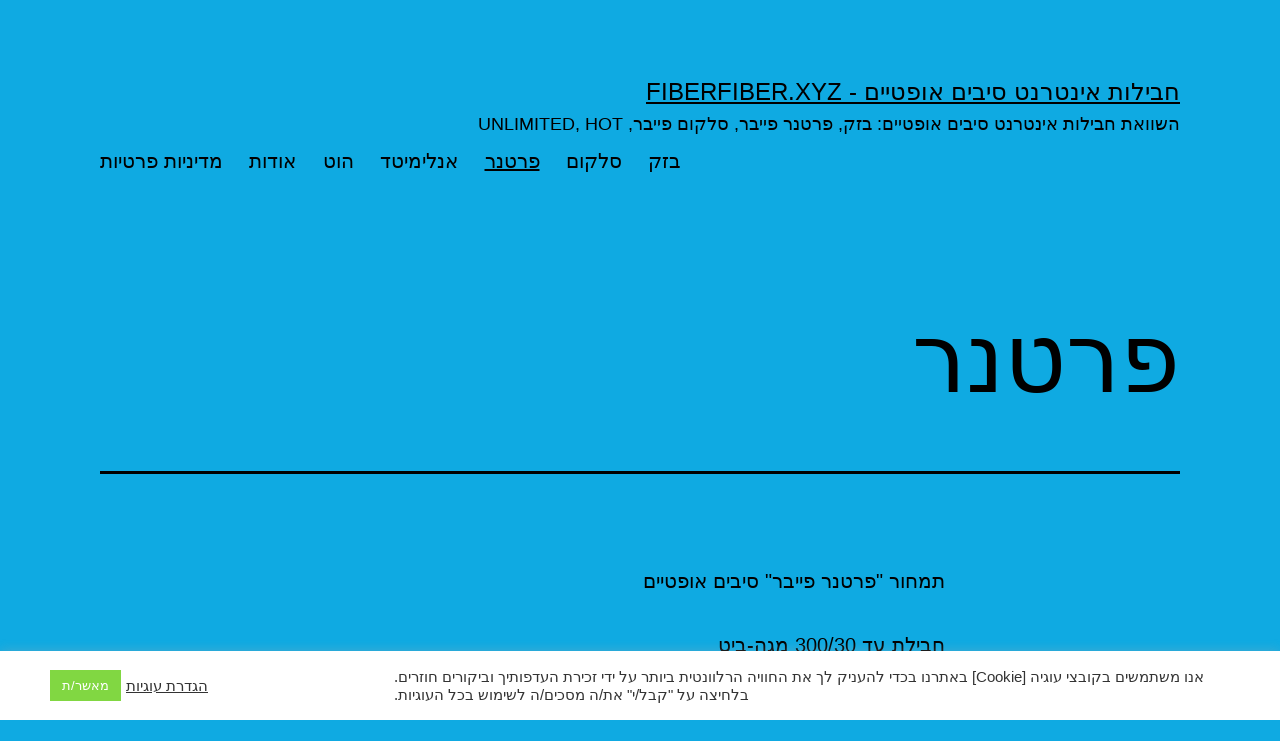

--- FILE ---
content_type: text/html; charset=UTF-8
request_url: https://fiberfiber.xyz/%D7%A4%D7%A8%D7%98%D7%A0%D7%A8/
body_size: 12550
content:
<!doctype html>
<html dir="rtl" lang="he-IL"
	prefix="og: https://ogp.me/ns#"  >
<head>
	<meta charset="UTF-8" />
	<meta name="viewport" content="width=device-width, initial-scale=1" />
	<title>פרטנר - חבילות אינטרנט סיבים אופטיים - fiberfiber.xyz</title>

		<!-- All in One SEO 4.0.18 -->
		<meta name="description" content="תמחור &quot;פרטנר פייבר&quot; סיבים אופטיים חבילת עד 300/30 מגה-ביט 80 ₪ לחודש כולל מע&quot;מ – כולל התקנה __________________________________________ חבילת עד 600/60 מגה-ביט 90 ₪ כולל מע&quot;מ לחודש – כולל התקנה _________________________________________ חבילת עד 1000/100 מגה-ביט 100 ₪ כולל מע&quot;מ לחודש – כולל התקנה _________________________________________ החבילות אינן כוללות נתב, ניתן לרכוש נתב בעלות 20 ₪ לחודש… קראו עוד פרטנר"/>
		<link rel="canonical" href="https://fiberfiber.xyz/%d7%a4%d7%a8%d7%98%d7%a0%d7%a8/" />
		<meta property="og:site_name" content="חבילות אינטרנט סיבים אופטיים - fiberfiber.xyz - השוואת חבילות אינטרנט סיבים אופטיים: בזק, פרטנר פייבר, סלקום פייבר, UNLIMITED, HOT" />
		<meta property="og:type" content="article" />
		<meta property="og:title" content="פרטנר - חבילות אינטרנט סיבים אופטיים - fiberfiber.xyz" />
		<meta property="og:description" content="תמחור &quot;פרטנר פייבר&quot; סיבים אופטיים חבילת עד 300/30 מגה-ביט 80 ₪ לחודש כולל מע&quot;מ – כולל התקנה __________________________________________ חבילת עד 600/60 מגה-ביט 90 ₪ כולל מע&quot;מ לחודש – כולל התקנה _________________________________________ חבילת עד 1000/100 מגה-ביט 100 ₪ כולל מע&quot;מ לחודש – כולל התקנה _________________________________________ החבילות אינן כוללות נתב, ניתן לרכוש נתב בעלות 20 ₪ לחודש… קראו עוד פרטנר" />
		<meta property="og:url" content="https://fiberfiber.xyz/%d7%a4%d7%a8%d7%98%d7%a0%d7%a8/" />
		<meta property="article:published_time" content="2021-03-13T18:23:09Z" />
		<meta property="article:modified_time" content="2021-03-18T11:37:53Z" />
		<meta property="twitter:card" content="summary" />
		<meta property="twitter:domain" content="fiberfiber.xyz" />
		<meta property="twitter:title" content="פרטנר - חבילות אינטרנט סיבים אופטיים - fiberfiber.xyz" />
		<meta property="twitter:description" content="תמחור &quot;פרטנר פייבר&quot; סיבים אופטיים חבילת עד 300/30 מגה-ביט 80 ₪ לחודש כולל מע&quot;מ – כולל התקנה __________________________________________ חבילת עד 600/60 מגה-ביט 90 ₪ כולל מע&quot;מ לחודש – כולל התקנה _________________________________________ חבילת עד 1000/100 מגה-ביט 100 ₪ כולל מע&quot;מ לחודש – כולל התקנה _________________________________________ החבילות אינן כוללות נתב, ניתן לרכוש נתב בעלות 20 ₪ לחודש… קראו עוד פרטנר" />
		<script type="application/ld+json" class="aioseo-schema">
			{"@context":"https:\/\/schema.org","@graph":[{"@type":"WebSite","@id":"https:\/\/fiberfiber.xyz\/#website","url":"https:\/\/fiberfiber.xyz\/","name":"\u05d7\u05d1\u05d9\u05dc\u05d5\u05ea \u05d0\u05d9\u05e0\u05d8\u05e8\u05e0\u05d8 \u05e1\u05d9\u05d1\u05d9\u05dd \u05d0\u05d5\u05e4\u05d8\u05d9\u05d9\u05dd - fiberfiber.xyz","description":"\u05d4\u05e9\u05d5\u05d5\u05d0\u05ea \u05d7\u05d1\u05d9\u05dc\u05d5\u05ea \u05d0\u05d9\u05e0\u05d8\u05e8\u05e0\u05d8 \u05e1\u05d9\u05d1\u05d9\u05dd \u05d0\u05d5\u05e4\u05d8\u05d9\u05d9\u05dd: \u05d1\u05d6\u05e7, \u05e4\u05e8\u05d8\u05e0\u05e8 \u05e4\u05d9\u05d9\u05d1\u05e8, \u05e1\u05dc\u05e7\u05d5\u05dd \u05e4\u05d9\u05d9\u05d1\u05e8, UNLIMITED, HOT","publisher":{"@id":"https:\/\/fiberfiber.xyz\/#person"}},{"@type":"BreadcrumbList","@id":"https:\/\/fiberfiber.xyz\/%d7%a4%d7%a8%d7%98%d7%a0%d7%a8\/#breadcrumblist","itemListElement":[{"@type":"ListItem","@id":"https:\/\/fiberfiber.xyz\/#listItem","position":"1","item":{"@id":"https:\/\/fiberfiber.xyz\/#item","name":"Home","description":"\u05d4\u05e9\u05d5\u05d5\u05d0\u05ea \u05de\u05d7\u05d9\u05e8\u05d9\u05dd \u05d7\u05d1\u05d9\u05dc\u05d5\u05ea \u05d0\u05d9\u05e0\u05d8\u05e8\u05e0\u05d8 \u05e1\u05d9\u05d1\u05d9\u05dd \u05d0\u05d5\u05e4\u05d8\u05d9\u05d9\u05dd: \u05d1\u05d6\u05e7, \u05e4\u05e8\u05d8\u05e0\u05e8, \u05e1\u05dc\u05e7\u05d5\u05dd, \u05d4\u05d5\u05d8, \u05d0\u05e0\u05dc\u05d9\u05de\u05d9\u05d8\u05d3","url":"https:\/\/fiberfiber.xyz\/"},"nextItem":"https:\/\/fiberfiber.xyz\/%d7%a4%d7%a8%d7%98%d7%a0%d7%a8\/#listItem"},{"@type":"ListItem","@id":"https:\/\/fiberfiber.xyz\/%d7%a4%d7%a8%d7%98%d7%a0%d7%a8\/#listItem","position":"2","item":{"@id":"https:\/\/fiberfiber.xyz\/%d7%a4%d7%a8%d7%98%d7%a0%d7%a8\/#item","name":"\u05e4\u05e8\u05d8\u05e0\u05e8","description":"\u05ea\u05de\u05d7\u05d5\u05e8 \"\u05e4\u05e8\u05d8\u05e0\u05e8 \u05e4\u05d9\u05d9\u05d1\u05e8\" \u05e1\u05d9\u05d1\u05d9\u05dd \u05d0\u05d5\u05e4\u05d8\u05d9\u05d9\u05dd \u05d7\u05d1\u05d9\u05dc\u05ea \u05e2\u05d3 300\/30 \u05de\u05d2\u05d4-\u05d1\u05d9\u05d8 80 \u20aa \u05dc\u05d7\u05d5\u05d3\u05e9 \u05db\u05d5\u05dc\u05dc \u05de\u05e2\"\u05de \u2013 \u05db\u05d5\u05dc\u05dc \u05d4\u05ea\u05e7\u05e0\u05d4 __________________________________________ \u05d7\u05d1\u05d9\u05dc\u05ea \u05e2\u05d3 600\/60 \u05de\u05d2\u05d4-\u05d1\u05d9\u05d8 90 \u20aa \u05db\u05d5\u05dc\u05dc \u05de\u05e2\"\u05de \u05dc\u05d7\u05d5\u05d3\u05e9 \u2013 \u05db\u05d5\u05dc\u05dc \u05d4\u05ea\u05e7\u05e0\u05d4 _________________________________________ \u05d7\u05d1\u05d9\u05dc\u05ea \u05e2\u05d3 1000\/100 \u05de\u05d2\u05d4-\u05d1\u05d9\u05d8 100 \u20aa \u05db\u05d5\u05dc\u05dc \u05de\u05e2\"\u05de \u05dc\u05d7\u05d5\u05d3\u05e9 \u2013 \u05db\u05d5\u05dc\u05dc \u05d4\u05ea\u05e7\u05e0\u05d4 _________________________________________ \u05d4\u05d7\u05d1\u05d9\u05dc\u05d5\u05ea \u05d0\u05d9\u05e0\u05df \u05db\u05d5\u05dc\u05dc\u05d5\u05ea \u05e0\u05ea\u05d1, \u05e0\u05d9\u05ea\u05df \u05dc\u05e8\u05db\u05d5\u05e9 \u05e0\u05ea\u05d1 \u05d1\u05e2\u05dc\u05d5\u05ea 20 \u20aa \u05dc\u05d7\u05d5\u05d3\u05e9\u2026 \u05e7\u05e8\u05d0\u05d5 \u05e2\u05d5\u05d3 \u05e4\u05e8\u05d8\u05e0\u05e8","url":"https:\/\/fiberfiber.xyz\/%d7%a4%d7%a8%d7%98%d7%a0%d7%a8\/"},"previousItem":"https:\/\/fiberfiber.xyz\/#listItem"}]},{"@type":"WebPage","@id":"https:\/\/fiberfiber.xyz\/%d7%a4%d7%a8%d7%98%d7%a0%d7%a8\/#webpage","url":"https:\/\/fiberfiber.xyz\/%d7%a4%d7%a8%d7%98%d7%a0%d7%a8\/","name":"\u05e4\u05e8\u05d8\u05e0\u05e8 - \u05d7\u05d1\u05d9\u05dc\u05d5\u05ea \u05d0\u05d9\u05e0\u05d8\u05e8\u05e0\u05d8 \u05e1\u05d9\u05d1\u05d9\u05dd \u05d0\u05d5\u05e4\u05d8\u05d9\u05d9\u05dd - fiberfiber.xyz","description":"\u05ea\u05de\u05d7\u05d5\u05e8 \"\u05e4\u05e8\u05d8\u05e0\u05e8 \u05e4\u05d9\u05d9\u05d1\u05e8\" \u05e1\u05d9\u05d1\u05d9\u05dd \u05d0\u05d5\u05e4\u05d8\u05d9\u05d9\u05dd \u05d7\u05d1\u05d9\u05dc\u05ea \u05e2\u05d3 300\/30 \u05de\u05d2\u05d4-\u05d1\u05d9\u05d8 80 \u20aa \u05dc\u05d7\u05d5\u05d3\u05e9 \u05db\u05d5\u05dc\u05dc \u05de\u05e2\"\u05de \u2013 \u05db\u05d5\u05dc\u05dc \u05d4\u05ea\u05e7\u05e0\u05d4 __________________________________________ \u05d7\u05d1\u05d9\u05dc\u05ea \u05e2\u05d3 600\/60 \u05de\u05d2\u05d4-\u05d1\u05d9\u05d8 90 \u20aa \u05db\u05d5\u05dc\u05dc \u05de\u05e2\"\u05de \u05dc\u05d7\u05d5\u05d3\u05e9 \u2013 \u05db\u05d5\u05dc\u05dc \u05d4\u05ea\u05e7\u05e0\u05d4 _________________________________________ \u05d7\u05d1\u05d9\u05dc\u05ea \u05e2\u05d3 1000\/100 \u05de\u05d2\u05d4-\u05d1\u05d9\u05d8 100 \u20aa \u05db\u05d5\u05dc\u05dc \u05de\u05e2\"\u05de \u05dc\u05d7\u05d5\u05d3\u05e9 \u2013 \u05db\u05d5\u05dc\u05dc \u05d4\u05ea\u05e7\u05e0\u05d4 _________________________________________ \u05d4\u05d7\u05d1\u05d9\u05dc\u05d5\u05ea \u05d0\u05d9\u05e0\u05df \u05db\u05d5\u05dc\u05dc\u05d5\u05ea \u05e0\u05ea\u05d1, \u05e0\u05d9\u05ea\u05df \u05dc\u05e8\u05db\u05d5\u05e9 \u05e0\u05ea\u05d1 \u05d1\u05e2\u05dc\u05d5\u05ea 20 \u20aa \u05dc\u05d7\u05d5\u05d3\u05e9\u2026 \u05e7\u05e8\u05d0\u05d5 \u05e2\u05d5\u05d3 \u05e4\u05e8\u05d8\u05e0\u05e8","inLanguage":"he-IL","isPartOf":{"@id":"https:\/\/fiberfiber.xyz\/#website"},"breadcrumb":{"@id":"https:\/\/fiberfiber.xyz\/%d7%a4%d7%a8%d7%98%d7%a0%d7%a8\/#breadcrumblist"},"datePublished":"2021-03-13T18:23:09+02:00","dateModified":"2021-03-18T11:37:53+02:00"}]}
		</script>
		<!-- All in One SEO -->

<link rel="alternate" type="application/rss+xml" title="חבילות אינטרנט סיבים אופטיים - fiberfiber.xyz &laquo; פיד‏" href="https://fiberfiber.xyz/feed/" />
<link rel="alternate" type="application/rss+xml" title="חבילות אינטרנט סיבים אופטיים - fiberfiber.xyz &laquo; פיד תגובות‏" href="https://fiberfiber.xyz/comments/feed/" />
<link rel="alternate" title="oEmbed (JSON)" type="application/json+oembed" href="https://fiberfiber.xyz/wp-json/oembed/1.0/embed?url=https%3A%2F%2Ffiberfiber.xyz%2F%25d7%25a4%25d7%25a8%25d7%2598%25d7%25a0%25d7%25a8%2F" />
<link rel="alternate" title="oEmbed (XML)" type="text/xml+oembed" href="https://fiberfiber.xyz/wp-json/oembed/1.0/embed?url=https%3A%2F%2Ffiberfiber.xyz%2F%25d7%25a4%25d7%25a8%25d7%2598%25d7%25a0%25d7%25a8%2F&#038;format=xml" />
<style id='wp-img-auto-sizes-contain-inline-css'>
img:is([sizes=auto i],[sizes^="auto," i]){contain-intrinsic-size:3000px 1500px}
/*# sourceURL=wp-img-auto-sizes-contain-inline-css */
</style>
<style id='wp-emoji-styles-inline-css'>

	img.wp-smiley, img.emoji {
		display: inline !important;
		border: none !important;
		box-shadow: none !important;
		height: 1em !important;
		width: 1em !important;
		margin: 0 0.07em !important;
		vertical-align: -0.1em !important;
		background: none !important;
		padding: 0 !important;
	}
/*# sourceURL=wp-emoji-styles-inline-css */
</style>
<style id='wp-block-library-inline-css'>
:root{--wp-block-synced-color:#7a00df;--wp-block-synced-color--rgb:122,0,223;--wp-bound-block-color:var(--wp-block-synced-color);--wp-editor-canvas-background:#ddd;--wp-admin-theme-color:#007cba;--wp-admin-theme-color--rgb:0,124,186;--wp-admin-theme-color-darker-10:#006ba1;--wp-admin-theme-color-darker-10--rgb:0,107,160.5;--wp-admin-theme-color-darker-20:#005a87;--wp-admin-theme-color-darker-20--rgb:0,90,135;--wp-admin-border-width-focus:2px}@media (min-resolution:192dpi){:root{--wp-admin-border-width-focus:1.5px}}.wp-element-button{cursor:pointer}:root .has-very-light-gray-background-color{background-color:#eee}:root .has-very-dark-gray-background-color{background-color:#313131}:root .has-very-light-gray-color{color:#eee}:root .has-very-dark-gray-color{color:#313131}:root .has-vivid-green-cyan-to-vivid-cyan-blue-gradient-background{background:linear-gradient(135deg,#00d084,#0693e3)}:root .has-purple-crush-gradient-background{background:linear-gradient(135deg,#34e2e4,#4721fb 50%,#ab1dfe)}:root .has-hazy-dawn-gradient-background{background:linear-gradient(135deg,#faaca8,#dad0ec)}:root .has-subdued-olive-gradient-background{background:linear-gradient(135deg,#fafae1,#67a671)}:root .has-atomic-cream-gradient-background{background:linear-gradient(135deg,#fdd79a,#004a59)}:root .has-nightshade-gradient-background{background:linear-gradient(135deg,#330968,#31cdcf)}:root .has-midnight-gradient-background{background:linear-gradient(135deg,#020381,#2874fc)}:root{--wp--preset--font-size--normal:16px;--wp--preset--font-size--huge:42px}.has-regular-font-size{font-size:1em}.has-larger-font-size{font-size:2.625em}.has-normal-font-size{font-size:var(--wp--preset--font-size--normal)}.has-huge-font-size{font-size:var(--wp--preset--font-size--huge)}.has-text-align-center{text-align:center}.has-text-align-left{text-align:left}.has-text-align-right{text-align:right}.has-fit-text{white-space:nowrap!important}#end-resizable-editor-section{display:none}.aligncenter{clear:both}.items-justified-left{justify-content:flex-start}.items-justified-center{justify-content:center}.items-justified-right{justify-content:flex-end}.items-justified-space-between{justify-content:space-between}.screen-reader-text{border:0;clip-path:inset(50%);height:1px;margin:-1px;overflow:hidden;padding:0;position:absolute;width:1px;word-wrap:normal!important}.screen-reader-text:focus{background-color:#ddd;clip-path:none;color:#444;display:block;font-size:1em;height:auto;left:5px;line-height:normal;padding:15px 23px 14px;text-decoration:none;top:5px;width:auto;z-index:100000}html :where(.has-border-color){border-style:solid}html :where([style*=border-top-color]){border-top-style:solid}html :where([style*=border-right-color]){border-right-style:solid}html :where([style*=border-bottom-color]){border-bottom-style:solid}html :where([style*=border-left-color]){border-left-style:solid}html :where([style*=border-width]){border-style:solid}html :where([style*=border-top-width]){border-top-style:solid}html :where([style*=border-right-width]){border-right-style:solid}html :where([style*=border-bottom-width]){border-bottom-style:solid}html :where([style*=border-left-width]){border-left-style:solid}html :where(img[class*=wp-image-]){height:auto;max-width:100%}:where(figure){margin:0 0 1em}html :where(.is-position-sticky){--wp-admin--admin-bar--position-offset:var(--wp-admin--admin-bar--height,0px)}@media screen and (max-width:600px){html :where(.is-position-sticky){--wp-admin--admin-bar--position-offset:0px}}

/*# sourceURL=wp-block-library-inline-css */
</style><style id='wp-block-paragraph-inline-css'>
.is-small-text{font-size:.875em}.is-regular-text{font-size:1em}.is-large-text{font-size:2.25em}.is-larger-text{font-size:3em}.has-drop-cap:not(:focus):first-letter{float:right;font-size:8.4em;font-style:normal;font-weight:100;line-height:.68;margin:.05em 0 0 .1em;text-transform:uppercase}body.rtl .has-drop-cap:not(:focus):first-letter{float:none;margin-right:.1em}p.has-drop-cap.has-background{overflow:hidden}:root :where(p.has-background){padding:1.25em 2.375em}:where(p.has-text-color:not(.has-link-color)) a{color:inherit}p.has-text-align-left[style*="writing-mode:vertical-lr"],p.has-text-align-right[style*="writing-mode:vertical-rl"]{rotate:180deg}
/*# sourceURL=https://fiberfiber.xyz/wp-includes/blocks/paragraph/style.min.css */
</style>
<style id='global-styles-inline-css'>
:root{--wp--preset--aspect-ratio--square: 1;--wp--preset--aspect-ratio--4-3: 4/3;--wp--preset--aspect-ratio--3-4: 3/4;--wp--preset--aspect-ratio--3-2: 3/2;--wp--preset--aspect-ratio--2-3: 2/3;--wp--preset--aspect-ratio--16-9: 16/9;--wp--preset--aspect-ratio--9-16: 9/16;--wp--preset--color--black: #000000;--wp--preset--color--cyan-bluish-gray: #abb8c3;--wp--preset--color--white: #FFFFFF;--wp--preset--color--pale-pink: #f78da7;--wp--preset--color--vivid-red: #cf2e2e;--wp--preset--color--luminous-vivid-orange: #ff6900;--wp--preset--color--luminous-vivid-amber: #fcb900;--wp--preset--color--light-green-cyan: #7bdcb5;--wp--preset--color--vivid-green-cyan: #00d084;--wp--preset--color--pale-cyan-blue: #8ed1fc;--wp--preset--color--vivid-cyan-blue: #0693e3;--wp--preset--color--vivid-purple: #9b51e0;--wp--preset--color--dark-gray: #28303D;--wp--preset--color--gray: #39414D;--wp--preset--color--green: #D1E4DD;--wp--preset--color--blue: #D1DFE4;--wp--preset--color--purple: #D1D1E4;--wp--preset--color--red: #E4D1D1;--wp--preset--color--orange: #E4DAD1;--wp--preset--color--yellow: #EEEADD;--wp--preset--gradient--vivid-cyan-blue-to-vivid-purple: linear-gradient(135deg,rgb(6,147,227) 0%,rgb(155,81,224) 100%);--wp--preset--gradient--light-green-cyan-to-vivid-green-cyan: linear-gradient(135deg,rgb(122,220,180) 0%,rgb(0,208,130) 100%);--wp--preset--gradient--luminous-vivid-amber-to-luminous-vivid-orange: linear-gradient(135deg,rgb(252,185,0) 0%,rgb(255,105,0) 100%);--wp--preset--gradient--luminous-vivid-orange-to-vivid-red: linear-gradient(135deg,rgb(255,105,0) 0%,rgb(207,46,46) 100%);--wp--preset--gradient--very-light-gray-to-cyan-bluish-gray: linear-gradient(135deg,rgb(238,238,238) 0%,rgb(169,184,195) 100%);--wp--preset--gradient--cool-to-warm-spectrum: linear-gradient(135deg,rgb(74,234,220) 0%,rgb(151,120,209) 20%,rgb(207,42,186) 40%,rgb(238,44,130) 60%,rgb(251,105,98) 80%,rgb(254,248,76) 100%);--wp--preset--gradient--blush-light-purple: linear-gradient(135deg,rgb(255,206,236) 0%,rgb(152,150,240) 100%);--wp--preset--gradient--blush-bordeaux: linear-gradient(135deg,rgb(254,205,165) 0%,rgb(254,45,45) 50%,rgb(107,0,62) 100%);--wp--preset--gradient--luminous-dusk: linear-gradient(135deg,rgb(255,203,112) 0%,rgb(199,81,192) 50%,rgb(65,88,208) 100%);--wp--preset--gradient--pale-ocean: linear-gradient(135deg,rgb(255,245,203) 0%,rgb(182,227,212) 50%,rgb(51,167,181) 100%);--wp--preset--gradient--electric-grass: linear-gradient(135deg,rgb(202,248,128) 0%,rgb(113,206,126) 100%);--wp--preset--gradient--midnight: linear-gradient(135deg,rgb(2,3,129) 0%,rgb(40,116,252) 100%);--wp--preset--gradient--purple-to-yellow: linear-gradient(160deg, #D1D1E4 0%, #EEEADD 100%);--wp--preset--gradient--yellow-to-purple: linear-gradient(160deg, #EEEADD 0%, #D1D1E4 100%);--wp--preset--gradient--green-to-yellow: linear-gradient(160deg, #D1E4DD 0%, #EEEADD 100%);--wp--preset--gradient--yellow-to-green: linear-gradient(160deg, #EEEADD 0%, #D1E4DD 100%);--wp--preset--gradient--red-to-yellow: linear-gradient(160deg, #E4D1D1 0%, #EEEADD 100%);--wp--preset--gradient--yellow-to-red: linear-gradient(160deg, #EEEADD 0%, #E4D1D1 100%);--wp--preset--gradient--purple-to-red: linear-gradient(160deg, #D1D1E4 0%, #E4D1D1 100%);--wp--preset--gradient--red-to-purple: linear-gradient(160deg, #E4D1D1 0%, #D1D1E4 100%);--wp--preset--font-size--small: 18px;--wp--preset--font-size--medium: 20px;--wp--preset--font-size--large: 24px;--wp--preset--font-size--x-large: 42px;--wp--preset--font-size--extra-small: 16px;--wp--preset--font-size--normal: 20px;--wp--preset--font-size--extra-large: 40px;--wp--preset--font-size--huge: 96px;--wp--preset--font-size--gigantic: 144px;--wp--preset--spacing--20: 0.44rem;--wp--preset--spacing--30: 0.67rem;--wp--preset--spacing--40: 1rem;--wp--preset--spacing--50: 1.5rem;--wp--preset--spacing--60: 2.25rem;--wp--preset--spacing--70: 3.38rem;--wp--preset--spacing--80: 5.06rem;--wp--preset--shadow--natural: 6px 6px 9px rgba(0, 0, 0, 0.2);--wp--preset--shadow--deep: 12px 12px 50px rgba(0, 0, 0, 0.4);--wp--preset--shadow--sharp: 6px 6px 0px rgba(0, 0, 0, 0.2);--wp--preset--shadow--outlined: 6px 6px 0px -3px rgb(255, 255, 255), 6px 6px rgb(0, 0, 0);--wp--preset--shadow--crisp: 6px 6px 0px rgb(0, 0, 0);}:where(.is-layout-flex){gap: 0.5em;}:where(.is-layout-grid){gap: 0.5em;}body .is-layout-flex{display: flex;}.is-layout-flex{flex-wrap: wrap;align-items: center;}.is-layout-flex > :is(*, div){margin: 0;}body .is-layout-grid{display: grid;}.is-layout-grid > :is(*, div){margin: 0;}:where(.wp-block-columns.is-layout-flex){gap: 2em;}:where(.wp-block-columns.is-layout-grid){gap: 2em;}:where(.wp-block-post-template.is-layout-flex){gap: 1.25em;}:where(.wp-block-post-template.is-layout-grid){gap: 1.25em;}.has-black-color{color: var(--wp--preset--color--black) !important;}.has-cyan-bluish-gray-color{color: var(--wp--preset--color--cyan-bluish-gray) !important;}.has-white-color{color: var(--wp--preset--color--white) !important;}.has-pale-pink-color{color: var(--wp--preset--color--pale-pink) !important;}.has-vivid-red-color{color: var(--wp--preset--color--vivid-red) !important;}.has-luminous-vivid-orange-color{color: var(--wp--preset--color--luminous-vivid-orange) !important;}.has-luminous-vivid-amber-color{color: var(--wp--preset--color--luminous-vivid-amber) !important;}.has-light-green-cyan-color{color: var(--wp--preset--color--light-green-cyan) !important;}.has-vivid-green-cyan-color{color: var(--wp--preset--color--vivid-green-cyan) !important;}.has-pale-cyan-blue-color{color: var(--wp--preset--color--pale-cyan-blue) !important;}.has-vivid-cyan-blue-color{color: var(--wp--preset--color--vivid-cyan-blue) !important;}.has-vivid-purple-color{color: var(--wp--preset--color--vivid-purple) !important;}.has-black-background-color{background-color: var(--wp--preset--color--black) !important;}.has-cyan-bluish-gray-background-color{background-color: var(--wp--preset--color--cyan-bluish-gray) !important;}.has-white-background-color{background-color: var(--wp--preset--color--white) !important;}.has-pale-pink-background-color{background-color: var(--wp--preset--color--pale-pink) !important;}.has-vivid-red-background-color{background-color: var(--wp--preset--color--vivid-red) !important;}.has-luminous-vivid-orange-background-color{background-color: var(--wp--preset--color--luminous-vivid-orange) !important;}.has-luminous-vivid-amber-background-color{background-color: var(--wp--preset--color--luminous-vivid-amber) !important;}.has-light-green-cyan-background-color{background-color: var(--wp--preset--color--light-green-cyan) !important;}.has-vivid-green-cyan-background-color{background-color: var(--wp--preset--color--vivid-green-cyan) !important;}.has-pale-cyan-blue-background-color{background-color: var(--wp--preset--color--pale-cyan-blue) !important;}.has-vivid-cyan-blue-background-color{background-color: var(--wp--preset--color--vivid-cyan-blue) !important;}.has-vivid-purple-background-color{background-color: var(--wp--preset--color--vivid-purple) !important;}.has-black-border-color{border-color: var(--wp--preset--color--black) !important;}.has-cyan-bluish-gray-border-color{border-color: var(--wp--preset--color--cyan-bluish-gray) !important;}.has-white-border-color{border-color: var(--wp--preset--color--white) !important;}.has-pale-pink-border-color{border-color: var(--wp--preset--color--pale-pink) !important;}.has-vivid-red-border-color{border-color: var(--wp--preset--color--vivid-red) !important;}.has-luminous-vivid-orange-border-color{border-color: var(--wp--preset--color--luminous-vivid-orange) !important;}.has-luminous-vivid-amber-border-color{border-color: var(--wp--preset--color--luminous-vivid-amber) !important;}.has-light-green-cyan-border-color{border-color: var(--wp--preset--color--light-green-cyan) !important;}.has-vivid-green-cyan-border-color{border-color: var(--wp--preset--color--vivid-green-cyan) !important;}.has-pale-cyan-blue-border-color{border-color: var(--wp--preset--color--pale-cyan-blue) !important;}.has-vivid-cyan-blue-border-color{border-color: var(--wp--preset--color--vivid-cyan-blue) !important;}.has-vivid-purple-border-color{border-color: var(--wp--preset--color--vivid-purple) !important;}.has-vivid-cyan-blue-to-vivid-purple-gradient-background{background: var(--wp--preset--gradient--vivid-cyan-blue-to-vivid-purple) !important;}.has-light-green-cyan-to-vivid-green-cyan-gradient-background{background: var(--wp--preset--gradient--light-green-cyan-to-vivid-green-cyan) !important;}.has-luminous-vivid-amber-to-luminous-vivid-orange-gradient-background{background: var(--wp--preset--gradient--luminous-vivid-amber-to-luminous-vivid-orange) !important;}.has-luminous-vivid-orange-to-vivid-red-gradient-background{background: var(--wp--preset--gradient--luminous-vivid-orange-to-vivid-red) !important;}.has-very-light-gray-to-cyan-bluish-gray-gradient-background{background: var(--wp--preset--gradient--very-light-gray-to-cyan-bluish-gray) !important;}.has-cool-to-warm-spectrum-gradient-background{background: var(--wp--preset--gradient--cool-to-warm-spectrum) !important;}.has-blush-light-purple-gradient-background{background: var(--wp--preset--gradient--blush-light-purple) !important;}.has-blush-bordeaux-gradient-background{background: var(--wp--preset--gradient--blush-bordeaux) !important;}.has-luminous-dusk-gradient-background{background: var(--wp--preset--gradient--luminous-dusk) !important;}.has-pale-ocean-gradient-background{background: var(--wp--preset--gradient--pale-ocean) !important;}.has-electric-grass-gradient-background{background: var(--wp--preset--gradient--electric-grass) !important;}.has-midnight-gradient-background{background: var(--wp--preset--gradient--midnight) !important;}.has-small-font-size{font-size: var(--wp--preset--font-size--small) !important;}.has-medium-font-size{font-size: var(--wp--preset--font-size--medium) !important;}.has-large-font-size{font-size: var(--wp--preset--font-size--large) !important;}.has-x-large-font-size{font-size: var(--wp--preset--font-size--x-large) !important;}
/*# sourceURL=global-styles-inline-css */
</style>

<style id='classic-theme-styles-inline-css'>
/*! This file is auto-generated */
.wp-block-button__link{color:#fff;background-color:#32373c;border-radius:9999px;box-shadow:none;text-decoration:none;padding:calc(.667em + 2px) calc(1.333em + 2px);font-size:1.125em}.wp-block-file__button{background:#32373c;color:#fff;text-decoration:none}
/*# sourceURL=/wp-includes/css/classic-themes.min.css */
</style>
<link rel='stylesheet' id='cookie-law-info-css' href='https://fiberfiber.xyz/wp-content/plugins/cookie-law-info/public/css/cookie-law-info-public.css?ver=2.0.1' media='all' />
<link rel='stylesheet' id='cookie-law-info-gdpr-css' href='https://fiberfiber.xyz/wp-content/plugins/cookie-law-info/public/css/cookie-law-info-gdpr.css?ver=2.0.1' media='all' />
<link rel='stylesheet' id='twenty-twenty-one-style-rtl-css' href='https://fiberfiber.xyz/wp-content/themes/twentytwentyone/style-rtl.css?ver=1.2' media='all' />
<style id='twenty-twenty-one-style-inline-css'>
body,input,textarea,button,.button,.faux-button,.wp-block-button__link,.wp-block-file__button,.has-drop-cap:not(:focus)::first-letter,.has-drop-cap:not(:focus)::first-letter,.entry-content .wp-block-archives,.entry-content .wp-block-categories,.entry-content .wp-block-cover-image,.entry-content .wp-block-latest-comments,.entry-content .wp-block-latest-posts,.entry-content .wp-block-pullquote,.entry-content .wp-block-quote.is-large,.entry-content .wp-block-quote.is-style-large,.entry-content .wp-block-archives *,.entry-content .wp-block-categories *,.entry-content .wp-block-latest-posts *,.entry-content .wp-block-latest-comments *,.entry-content p,.entry-content ol,.entry-content ul,.entry-content dl,.entry-content dt,.entry-content cite,.entry-content figcaption,.entry-content .wp-caption-text,.comment-content p,.comment-content ol,.comment-content ul,.comment-content dl,.comment-content dt,.comment-content cite,.comment-content figcaption,.comment-content .wp-caption-text,.widget_text p,.widget_text ol,.widget_text ul,.widget_text dl,.widget_text dt,.widget-content .rssSummary,.widget-content cite,.widget-content figcaption,.widget-content .wp-caption-text { font-family: 'Arial Hebrew',Arial,sans-serif; }
:root{--global--color-background: #0faae2;--global--color-primary: #000;--global--color-secondary: #000;--button--color-background: #000;--button--color-text-hover: #000;}
/*# sourceURL=twenty-twenty-one-style-inline-css */
</style>
<link rel='stylesheet' id='twenty-twenty-one-print-style-css' href='https://fiberfiber.xyz/wp-content/themes/twentytwentyone/assets/css/print.css?ver=1.2' media='print' />
<script src="https://fiberfiber.xyz/wp-includes/js/jquery/jquery.min.js?ver=3.7.1" id="jquery-core-js"></script>
<script src="https://fiberfiber.xyz/wp-includes/js/jquery/jquery-migrate.min.js?ver=3.4.1" id="jquery-migrate-js"></script>
<script id="cookie-law-info-js-extra">
var Cli_Data = {"nn_cookie_ids":[],"cookielist":[],"non_necessary_cookies":[],"ccpaEnabled":"","ccpaRegionBased":"","ccpaBarEnabled":"","ccpaType":"gdpr","js_blocking":"1","custom_integration":"","triggerDomRefresh":"","secure_cookies":""};
var cli_cookiebar_settings = {"animate_speed_hide":"500","animate_speed_show":"500","background":"#FFF","border":"#b1a6a6c2","border_on":"","button_1_button_colour":"#81d742","button_1_button_hover":"#67ac35","button_1_link_colour":"#fff","button_1_as_button":"1","button_1_new_win":"","button_2_button_colour":"#333","button_2_button_hover":"#292929","button_2_link_colour":"#444","button_2_as_button":"","button_2_hidebar":"","button_3_button_colour":"#3566bb","button_3_button_hover":"#2a5296","button_3_link_colour":"#fff","button_3_as_button":"1","button_3_new_win":"","button_4_button_colour":"#000","button_4_button_hover":"#000000","button_4_link_colour":"#333333","button_4_as_button":"","button_7_button_colour":"#61a229","button_7_button_hover":"#4e8221","button_7_link_colour":"#fff","button_7_as_button":"1","button_7_new_win":"","font_family":"inherit","header_fix":"","notify_animate_hide":"1","notify_animate_show":"","notify_div_id":"#cookie-law-info-bar","notify_position_horizontal":"right","notify_position_vertical":"bottom","scroll_close":"","scroll_close_reload":"","accept_close_reload":"","reject_close_reload":"","showagain_tab":"","showagain_background":"#fff","showagain_border":"#000","showagain_div_id":"#cookie-law-info-again","showagain_x_position":"100px","text":"#333333","show_once_yn":"","show_once":"10000","logging_on":"","as_popup":"","popup_overlay":"1","bar_heading_text":"","cookie_bar_as":"banner","popup_showagain_position":"bottom-right","widget_position":"left"};
var log_object = {"ajax_url":"https://fiberfiber.xyz/wp-admin/admin-ajax.php"};
//# sourceURL=cookie-law-info-js-extra
</script>
<script src="https://fiberfiber.xyz/wp-content/plugins/cookie-law-info/public/js/cookie-law-info-public.js?ver=2.0.1" id="cookie-law-info-js"></script>
<link rel="https://api.w.org/" href="https://fiberfiber.xyz/wp-json/" /><link rel="alternate" title="JSON" type="application/json" href="https://fiberfiber.xyz/wp-json/wp/v2/pages/43" /><link rel="EditURI" type="application/rsd+xml" title="RSD" href="https://fiberfiber.xyz/xmlrpc.php?rsd" />

<link rel='shortlink' href='https://fiberfiber.xyz/?p=43' />
<style>.recentcomments a{display:inline !important;padding:0 !important;margin:0 !important;}</style>			<script type="text/javascript">
				var cli_flush_cache = true;
			</script>
<style id="custom-background-css">
body.custom-background { background-color: #0faae2; }
</style>
	
<script data-ad-client="ca-pub-7296332976862282" async src="https://pagead2.googlesyndication.com/pagead/js/adsbygoogle.js"></script>
<link rel='stylesheet' id='cookie-law-info-table-css' href='https://fiberfiber.xyz/wp-content/plugins/cookie-law-info/public/css/cookie-law-info-table.css?ver=2.0.1' media='all' />
</head>

<body class="rtl wp-singular page-template-default page page-id-43 custom-background wp-embed-responsive wp-theme-twentytwentyone is-light-theme no-js singular has-main-navigation">
<div id="page" class="site">
	<a class="skip-link screen-reader-text" href="#content">דילוג לתוכן</a>

	
<header id="masthead" class="site-header has-title-and-tagline has-menu" role="banner">

	

<div class="site-branding">

	
						<p class="site-title"><a href="https://fiberfiber.xyz/">חבילות אינטרנט סיבים אופטיים - fiberfiber.xyz</a></p>
			
			<p class="site-description">
			השוואת חבילות אינטרנט סיבים אופטיים: בזק, פרטנר פייבר, סלקום פייבר, UNLIMITED, HOT		</p>
	</div><!-- .site-branding -->
	
	<nav id="site-navigation" class="primary-navigation" role="navigation" aria-label="תפריט ראשי">
		<div class="menu-button-container">
			<button id="primary-mobile-menu" class="button" aria-controls="primary-menu-list" aria-expanded="false">
				<span class="dropdown-icon open">תפריט					<svg class="svg-icon" width="24" height="24" aria-hidden="true" role="img" focusable="false" viewBox="0 0 24 24" fill="none" xmlns="http://www.w3.org/2000/svg"><path fill-rule="evenodd" clip-rule="evenodd" d="M4.5 6H19.5V7.5H4.5V6ZM4.5 12H19.5V13.5H4.5V12ZM19.5 18H4.5V19.5H19.5V18Z" fill="currentColor"/></svg>				</span>
				<span class="dropdown-icon close">סגור					<svg class="svg-icon" width="24" height="24" aria-hidden="true" role="img" focusable="false" viewBox="0 0 24 24" fill="none" xmlns="http://www.w3.org/2000/svg"><path fill-rule="evenodd" clip-rule="evenodd" d="M12 10.9394L5.53033 4.46973L4.46967 5.53039L10.9393 12.0001L4.46967 18.4697L5.53033 19.5304L12 13.0607L18.4697 19.5304L19.5303 18.4697L13.0607 12.0001L19.5303 5.53039L18.4697 4.46973L12 10.9394Z" fill="currentColor"/></svg>				</span>
			</button><!-- #primary-mobile-menu -->
		</div><!-- .menu-button-container -->
		<div class="primary-menu-container"><ul id="primary-menu-list" class="menu-wrapper"><li id="menu-item-38" class="menu-item menu-item-type-post_type menu-item-object-page menu-item-38"><a href="https://fiberfiber.xyz/%d7%91%d7%96%d7%a7/">בזק</a></li>
<li id="menu-item-42" class="menu-item menu-item-type-post_type menu-item-object-page menu-item-42"><a href="https://fiberfiber.xyz/%d7%a1%d7%9c%d7%a7%d7%95%d7%9d/">סלקום</a></li>
<li id="menu-item-45" class="menu-item menu-item-type-post_type menu-item-object-page current-menu-item page_item page-item-43 current_page_item menu-item-45"><a href="https://fiberfiber.xyz/%d7%a4%d7%a8%d7%98%d7%a0%d7%a8/" aria-current="page">פרטנר</a></li>
<li id="menu-item-51" class="menu-item menu-item-type-post_type menu-item-object-page menu-item-51"><a href="https://fiberfiber.xyz/%d7%90%d7%a0%d7%9c%d7%99%d7%9e%d7%99%d7%98%d7%93/">אנלימיטד</a></li>
<li id="menu-item-52" class="menu-item menu-item-type-post_type menu-item-object-page menu-item-52"><a href="https://fiberfiber.xyz/%d7%94%d7%95%d7%98/">הוט</a></li>
<li id="menu-item-39" class="menu-item menu-item-type-post_type menu-item-object-page menu-item-39"><a href="https://fiberfiber.xyz/%d7%90%d7%95%d7%93%d7%95%d7%aa/">אודות</a></li>
<li id="menu-item-56" class="menu-item menu-item-type-post_type menu-item-object-page menu-item-privacy-policy menu-item-56"><a rel="privacy-policy" href="https://fiberfiber.xyz/%d7%9e%d7%93%d7%99%d7%a0%d7%99%d7%95%d7%aa-%d7%a4%d7%a8%d7%98%d7%99%d7%95%d7%aa/">מדיניות פרטיות</a></li>
</ul></div>	</nav><!-- #site-navigation -->

</header><!-- #masthead -->

	<div id="content" class="site-content">
		<div id="primary" class="content-area">
			<main id="main" class="site-main" role="main">

<article id="post-43" class="post-43 page type-page status-publish hentry entry">

			<header class="entry-header alignwide">
			<h1 class="entry-title">פרטנר</h1>					</header><!-- .entry-header -->
	
	<div class="entry-content">
		
<p>תמחור &quot;פרטנר פייבר&quot; סיבים אופטיים</p>



<p>חבילת עד 300/30 מגה-ביט</p>



<p>80 ₪ לחודש כולל מע&quot;מ – כולל התקנה</p>



<p>__________________________________________</p>



<p>חבילת עד 600/60 מגה-ביט</p>



<p>90 ₪ כולל מע&quot;מ לחודש – כולל התקנה</p>



<p>_________________________________________</p>



<p>חבילת עד 1000/100 מגה-ביט</p>



<p>100 ₪ כולל מע&quot;מ לחודש – כולל התקנה</p>



<p>_________________________________________</p>



<p>החבילות אינן כוללות נתב, ניתן לרכוש נתב בעלות  20 ₪ לחודש למשך 36 חודשים (עלות של 720 ש&quot;ח) או בהשכרה לשלם  &#8211; 25 ₪ לחודש.</p>
	</div><!-- .entry-content -->

	</article><!-- #post-43 -->
			</main><!-- #main -->
		</div><!-- #primary -->
	</div><!-- #content -->

	
	<aside class="widget-area">
		<section id="search-2" class="widget widget_search"><form role="search"  method="get" class="search-form" action="https://fiberfiber.xyz/">
	<label for="search-form-1">חפש&hellip;</label>
	<input type="search" id="search-form-1" class="search-field" value="" name="s" />
	<input type="submit" class="search-submit" value="חיפוש" />
</form>
</section>
		<section id="recent-posts-2" class="widget widget_recent_entries">
		<h2 class="widget-title">פוסטים אחרונים</h2><nav aria-label="פוסטים אחרונים">
		<ul>
											<li>
					<a href="https://fiberfiber.xyz/%d7%a1%d7%9c%d7%a7%d7%95%d7%9d-%d7%9e%d7%95%d7%a8%d7%99%d7%93%d7%94-%d7%9e%d7%97%d7%99%d7%a8%d7%99%d7%9d/">סלקום מורידה מחירים</a>
									</li>
											<li>
					<a href="https://fiberfiber.xyz/%d7%91%d7%96%d7%a7-%d7%aa%d7%9e%d7%97%d7%95%d7%a8-%d7%90%d7%99%d7%a0%d7%98%d7%a8%d7%a0%d7%98-%d7%91%d7%a1%d7%99%d7%91-%d7%90%d7%95%d7%a4%d7%98%d7%99/">בזק תמחור אינטרנט בסיב אופטי</a>
									</li>
											<li>
					<a href="https://fiberfiber.xyz/%d7%91%d7%96%d7%a7-%d7%94%d7%a9%d7%a7%d7%aa-bfiber/">בזק השקת Bfiber</a>
									</li>
											<li>
					<a href="https://fiberfiber.xyz/%d7%97%d7%91%d7%99%d7%9c%d7%95%d7%aa-%d7%a1%d7%99%d7%91%d7%99%d7%9d-%d7%90%d7%95%d7%a4%d7%98%d7%99%d7%99%d7%9d-%d7%91%d7%96%d7%a7/">חבילות סיבים אופטיים בזק</a>
									</li>
					</ul>

		</nav></section><section id="recent-comments-2" class="widget widget_recent_comments"><h2 class="widget-title">תגובות אחרונות</h2><nav aria-label="תגובות אחרונות"><ul id="recentcomments"></ul></nav></section><section id="archives-2" class="widget widget_archive"><h2 class="widget-title">ארכיונים</h2><nav aria-label="ארכיונים">
			<ul>
					<li><a href='https://fiberfiber.xyz/2021/03/'>מרץ 2021</a></li>
			</ul>

			</nav></section><section id="categories-2" class="widget widget_categories"><h2 class="widget-title">קטגוריות</h2><nav aria-label="קטגוריות">
			<ul>
					<li class="cat-item cat-item-4"><a href="https://fiberfiber.xyz/category/%d7%97%d7%93%d7%a9%d7%95%d7%aa/">חדשות</a>
</li>
			</ul>

			</nav></section><section id="meta-2" class="widget widget_meta"><h2 class="widget-title">כלים</h2><nav aria-label="כלים">
		<ul>
						<li><a href="https://fiberfiber.xyz/wp-login.php">התחבר</a></li>
			<li><a href="https://fiberfiber.xyz/feed/">פיד רשומות</a></li>
			<li><a href="https://fiberfiber.xyz/comments/feed/">פיד תגובות</a></li>

			<li><a href="https://he.wordpress.org/">WordPress.org</a></li>
		</ul>

		</nav></section>	</aside><!-- .widget-area -->


	<footer id="colophon" class="site-footer" role="contentinfo">

				<div class="site-info">
			<div class="site-name">
																						<a href="https://fiberfiber.xyz/">חבילות אינטרנט סיבים אופטיים &#8211; fiberfiber.xyz</a>
																		</div><!-- .site-name -->
			<div class="powered-by">
							</div><!-- .powered-by -->

		</div><!-- .site-info -->
	</footer><!-- #colophon -->

</div><!-- #page -->

<script type="speculationrules">
{"prefetch":[{"source":"document","where":{"and":[{"href_matches":"/*"},{"not":{"href_matches":["/wp-*.php","/wp-admin/*","/wp-content/uploads/*","/wp-content/*","/wp-content/plugins/*","/wp-content/themes/twentytwentyone/*","/*\\?(.+)"]}},{"not":{"selector_matches":"a[rel~=\"nofollow\"]"}},{"not":{"selector_matches":".no-prefetch, .no-prefetch a"}}]},"eagerness":"conservative"}]}
</script>
<!--googleoff: all--><div id="cookie-law-info-bar" data-nosnippet="true"><span><div class="cli-bar-container cli-style-v2"><div class="cli-bar-message">אנו משתמשים בקובצי עוגיה [Cookie] באתרנו בכדי להעניק לך את החוויה הרלוונטית ביותר על ידי זכירת העדפותיך וביקורים חוזרים. בלחיצה על "קבל/י" את/ה מסכים/ה לשימוש בכל העוגיות.</div><div class="cli-bar-btn_container"><a role='button' tabindex='0' class="cli_settings_button" style="margin:0px 10px 0px 5px;" >הגדרת עוגיות</a><a role='button' tabindex='0' data-cli_action="accept" id="cookie_action_close_header"  class="medium cli-plugin-button cli-plugin-main-button cookie_action_close_header cli_action_button" style="display:inline-block; ">מאשר/ת</a></div></div></span></div><div id="cookie-law-info-again" style="display:none;" data-nosnippet="true"><span id="cookie_hdr_showagain">Manage consent</span></div><div class="cli-modal" data-nosnippet="true" id="cliSettingsPopup" tabindex="-1" role="dialog" aria-labelledby="cliSettingsPopup" aria-hidden="true">
  <div class="cli-modal-dialog" role="document">
	<div class="cli-modal-content cli-bar-popup">
	  	<button type="button" class="cli-modal-close" id="cliModalClose">
			<svg class="" viewBox="0 0 24 24"><path d="M19 6.41l-1.41-1.41-5.59 5.59-5.59-5.59-1.41 1.41 5.59 5.59-5.59 5.59 1.41 1.41 5.59-5.59 5.59 5.59 1.41-1.41-5.59-5.59z"></path><path d="M0 0h24v24h-24z" fill="none"></path></svg>
			<span class="wt-cli-sr-only">Close</span>
	  	</button>
	  	<div class="cli-modal-body">
			<div class="cli-container-fluid cli-tab-container">
	<div class="cli-row">
		<div class="cli-col-12 cli-align-items-stretch cli-px-0">
			<div class="cli-privacy-overview">
				<h4>Privacy Overview</h4>				<div class="cli-privacy-content">
					<div class="cli-privacy-content-text">This website uses cookies to improve your experience while you navigate through the website. Out of these, the cookies that are categorized as necessary are stored on your browser as they are essential for the working of basic functionalities of the website. We also use third-party cookies that help us analyze and understand how you use this website. These cookies will be stored in your browser only with your consent. You also have the option to opt-out of these cookies. But opting out of some of these cookies may affect your browsing experience.</div>
				</div>
				<a class="cli-privacy-readmore"  aria-label="Show more" tabindex="0" role="button" data-readmore-text="Show more" data-readless-text="Show less"></a>			</div>
		</div>
		<div class="cli-col-12 cli-align-items-stretch cli-px-0 cli-tab-section-container">
												<div class="cli-tab-section">
						<div class="cli-tab-header">
							<a role="button" tabindex="0" class="cli-nav-link cli-settings-mobile" data-target="necessary" data-toggle="cli-toggle-tab">
								Necessary							</a>
							<div class="wt-cli-necessary-checkbox">
                        <input type="checkbox" class="cli-user-preference-checkbox"  id="wt-cli-checkbox-necessary" data-id="checkbox-necessary" checked="checked"  />
                        <label class="form-check-label" for="wt-cli-checkbox-necessary">Necessary</label>
                    </div>
                    <span class="cli-necessary-caption">Always Enabled</span> 						</div>
						<div class="cli-tab-content">
							<div class="cli-tab-pane cli-fade" data-id="necessary">
								<p>Necessary cookies are absolutely essential for the website to function properly. These cookies ensure basic functionalities and security features of the website, anonymously.
<table class="cookielawinfo-row-cat-table cookielawinfo-winter"><thead><tr><th class="cookielawinfo-column-1">Cookie</th><th class="cookielawinfo-column-3">Duration</th><th class="cookielawinfo-column-4">Description</th></tr></thead><tbody><tr class="cookielawinfo-row"><td class="cookielawinfo-column-1">cookielawinfo-checbox-analytics</td><td class="cookielawinfo-column-3">11 months</td><td class="cookielawinfo-column-4">This cookie is set by GDPR Cookie Consent plugin. The cookie is used to store the user consent for the cookies in the category "Analytics".</td></tr><tr class="cookielawinfo-row"><td class="cookielawinfo-column-1">cookielawinfo-checbox-functional</td><td class="cookielawinfo-column-3">11 months</td><td class="cookielawinfo-column-4">The cookie is set by GDPR cookie consent to record the user consent for the cookies in the category "Functional".</td></tr><tr class="cookielawinfo-row"><td class="cookielawinfo-column-1">cookielawinfo-checbox-others</td><td class="cookielawinfo-column-3">11 months</td><td class="cookielawinfo-column-4">This cookie is set by GDPR Cookie Consent plugin. The cookie is used to store the user consent for the cookies in the category "Other.</td></tr><tr class="cookielawinfo-row"><td class="cookielawinfo-column-1">cookielawinfo-checkbox-necessary</td><td class="cookielawinfo-column-3">11 months</td><td class="cookielawinfo-column-4">This cookie is set by GDPR Cookie Consent plugin. The cookies is used to store the user consent for the cookies in the category "Necessary".</td></tr><tr class="cookielawinfo-row"><td class="cookielawinfo-column-1">cookielawinfo-checkbox-performance</td><td class="cookielawinfo-column-3">11 months</td><td class="cookielawinfo-column-4">This cookie is set by GDPR Cookie Consent plugin. The cookie is used to store the user consent for the cookies in the category "Performance".</td></tr><tr class="cookielawinfo-row"><td class="cookielawinfo-column-1">viewed_cookie_policy</td><td class="cookielawinfo-column-3">11 months</td><td class="cookielawinfo-column-4">The cookie is set by the GDPR Cookie Consent plugin and is used to store whether or not user has consented to the use of cookies. It does not store any personal data.</td></tr></tbody></table></p>
							</div>
						</div>
					</div>
																	<div class="cli-tab-section">
						<div class="cli-tab-header">
							<a role="button" tabindex="0" class="cli-nav-link cli-settings-mobile" data-target="functional" data-toggle="cli-toggle-tab">
								Functional							</a>
							<div class="cli-switch">
                        <input type="checkbox" id="wt-cli-checkbox-functional" class="cli-user-preference-checkbox"  data-id="checkbox-functional"  />
                        <label for="wt-cli-checkbox-functional" class="cli-slider" data-cli-enable="Enabled" data-cli-disable="Disabled"><span class="wt-cli-sr-only">Functional</span></label>
                    </div>						</div>
						<div class="cli-tab-content">
							<div class="cli-tab-pane cli-fade" data-id="functional">
								<p>Functional cookies help to perform certain functionalities like sharing the content of the website on social media platforms, collect feedbacks, and other third-party features.
</p>
							</div>
						</div>
					</div>
																	<div class="cli-tab-section">
						<div class="cli-tab-header">
							<a role="button" tabindex="0" class="cli-nav-link cli-settings-mobile" data-target="performance" data-toggle="cli-toggle-tab">
								Performance							</a>
							<div class="cli-switch">
                        <input type="checkbox" id="wt-cli-checkbox-performance" class="cli-user-preference-checkbox"  data-id="checkbox-performance"  />
                        <label for="wt-cli-checkbox-performance" class="cli-slider" data-cli-enable="Enabled" data-cli-disable="Disabled"><span class="wt-cli-sr-only">Performance</span></label>
                    </div>						</div>
						<div class="cli-tab-content">
							<div class="cli-tab-pane cli-fade" data-id="performance">
								<p>Performance cookies are used to understand and analyze the key performance indexes of the website which helps in delivering a better user experience for the visitors.
</p>
							</div>
						</div>
					</div>
																	<div class="cli-tab-section">
						<div class="cli-tab-header">
							<a role="button" tabindex="0" class="cli-nav-link cli-settings-mobile" data-target="analytics" data-toggle="cli-toggle-tab">
								Analytics							</a>
							<div class="cli-switch">
                        <input type="checkbox" id="wt-cli-checkbox-analytics" class="cli-user-preference-checkbox"  data-id="checkbox-analytics"  />
                        <label for="wt-cli-checkbox-analytics" class="cli-slider" data-cli-enable="Enabled" data-cli-disable="Disabled"><span class="wt-cli-sr-only">Analytics</span></label>
                    </div>						</div>
						<div class="cli-tab-content">
							<div class="cli-tab-pane cli-fade" data-id="analytics">
								<p>Analytical cookies are used to understand how visitors interact with the website. These cookies help provide information on metrics the number of visitors, bounce rate, traffic source, etc.
</p>
							</div>
						</div>
					</div>
																	<div class="cli-tab-section">
						<div class="cli-tab-header">
							<a role="button" tabindex="0" class="cli-nav-link cli-settings-mobile" data-target="advertisement" data-toggle="cli-toggle-tab">
								Advertisement							</a>
							<div class="cli-switch">
                        <input type="checkbox" id="wt-cli-checkbox-advertisement" class="cli-user-preference-checkbox"  data-id="checkbox-advertisement"  />
                        <label for="wt-cli-checkbox-advertisement" class="cli-slider" data-cli-enable="Enabled" data-cli-disable="Disabled"><span class="wt-cli-sr-only">Advertisement</span></label>
                    </div>						</div>
						<div class="cli-tab-content">
							<div class="cli-tab-pane cli-fade" data-id="advertisement">
								<p>Advertisement cookies are used to provide visitors with relevant ads and marketing campaigns. These cookies track visitors across websites and collect information to provide customized ads.
</p>
							</div>
						</div>
					</div>
																	<div class="cli-tab-section">
						<div class="cli-tab-header">
							<a role="button" tabindex="0" class="cli-nav-link cli-settings-mobile" data-target="others" data-toggle="cli-toggle-tab">
								Others							</a>
							<div class="cli-switch">
                        <input type="checkbox" id="wt-cli-checkbox-others" class="cli-user-preference-checkbox"  data-id="checkbox-others"  />
                        <label for="wt-cli-checkbox-others" class="cli-slider" data-cli-enable="Enabled" data-cli-disable="Disabled"><span class="wt-cli-sr-only">Others</span></label>
                    </div>						</div>
						<div class="cli-tab-content">
							<div class="cli-tab-pane cli-fade" data-id="others">
								<p>Other uncategorized cookies are those that are being analyzed and have not been classified into a category as yet.
</p>
							</div>
						</div>
					</div>
										</div>
	</div>
</div>
	  	</div>
	  	<div class="cli-modal-footer">
			<div class="wt-cli-element cli-container-fluid cli-tab-container">
				<div class="cli-row">
					<div class="cli-col-12 cli-align-items-stretch cli-px-0">
						<div class="cli-tab-footer wt-cli-privacy-overview-actions">
						
															<a id="wt-cli-privacy-save-btn" role="button" tabindex="0" data-cli-action="accept" class="wt-cli-privacy-btn cli_setting_save_button wt-cli-privacy-accept-btn cli-btn">SAVE & ACCEPT</a>
													</div>
						
					</div>
				</div>
			</div>
		</div>
	</div>
  </div>
</div>
<div class="cli-modal-backdrop cli-fade cli-settings-overlay"></div>
<div class="cli-modal-backdrop cli-fade cli-popupbar-overlay"></div>
<!--googleon: all--><script>document.body.classList.remove("no-js");</script>	<script>
	if ( -1 !== navigator.userAgent.indexOf( 'MSIE' ) || -1 !== navigator.appVersion.indexOf( 'Trident/' ) ) {
		document.body.classList.add( 'is-IE' );
	}
	</script>
		<script>
	/(trident|msie)/i.test(navigator.userAgent)&&document.getElementById&&window.addEventListener&&window.addEventListener("hashchange",(function(){var t,e=location.hash.substring(1);/^[A-z0-9_-]+$/.test(e)&&(t=document.getElementById(e))&&(/^(?:a|select|input|button|textarea)$/i.test(t.tagName)||(t.tabIndex=-1),t.focus())}),!1);
	</script>
	<script id="twenty-twenty-one-ie11-polyfills-js-after">
( Element.prototype.matches && Element.prototype.closest && window.NodeList && NodeList.prototype.forEach ) || document.write( '<script src="https://fiberfiber.xyz/wp-content/themes/twentytwentyone/assets/js/polyfills.js?ver=1.2"></scr' + 'ipt>' );
//# sourceURL=twenty-twenty-one-ie11-polyfills-js-after
</script>
<script src="https://fiberfiber.xyz/wp-content/themes/twentytwentyone/assets/js/primary-navigation.js?ver=1.2" id="twenty-twenty-one-primary-navigation-script-js"></script>
<script src="https://fiberfiber.xyz/wp-content/themes/twentytwentyone/assets/js/responsive-embeds.js?ver=1.2" id="twenty-twenty-one-responsive-embeds-script-js"></script>
<script id="wp-emoji-settings" type="application/json">
{"baseUrl":"https://s.w.org/images/core/emoji/17.0.2/72x72/","ext":".png","svgUrl":"https://s.w.org/images/core/emoji/17.0.2/svg/","svgExt":".svg","source":{"concatemoji":"https://fiberfiber.xyz/wp-includes/js/wp-emoji-release.min.js?ver=6.9"}}
</script>
<script type="module">
/*! This file is auto-generated */
const a=JSON.parse(document.getElementById("wp-emoji-settings").textContent),o=(window._wpemojiSettings=a,"wpEmojiSettingsSupports"),s=["flag","emoji"];function i(e){try{var t={supportTests:e,timestamp:(new Date).valueOf()};sessionStorage.setItem(o,JSON.stringify(t))}catch(e){}}function c(e,t,n){e.clearRect(0,0,e.canvas.width,e.canvas.height),e.fillText(t,0,0);t=new Uint32Array(e.getImageData(0,0,e.canvas.width,e.canvas.height).data);e.clearRect(0,0,e.canvas.width,e.canvas.height),e.fillText(n,0,0);const a=new Uint32Array(e.getImageData(0,0,e.canvas.width,e.canvas.height).data);return t.every((e,t)=>e===a[t])}function p(e,t){e.clearRect(0,0,e.canvas.width,e.canvas.height),e.fillText(t,0,0);var n=e.getImageData(16,16,1,1);for(let e=0;e<n.data.length;e++)if(0!==n.data[e])return!1;return!0}function u(e,t,n,a){switch(t){case"flag":return n(e,"\ud83c\udff3\ufe0f\u200d\u26a7\ufe0f","\ud83c\udff3\ufe0f\u200b\u26a7\ufe0f")?!1:!n(e,"\ud83c\udde8\ud83c\uddf6","\ud83c\udde8\u200b\ud83c\uddf6")&&!n(e,"\ud83c\udff4\udb40\udc67\udb40\udc62\udb40\udc65\udb40\udc6e\udb40\udc67\udb40\udc7f","\ud83c\udff4\u200b\udb40\udc67\u200b\udb40\udc62\u200b\udb40\udc65\u200b\udb40\udc6e\u200b\udb40\udc67\u200b\udb40\udc7f");case"emoji":return!a(e,"\ud83e\u1fac8")}return!1}function f(e,t,n,a){let r;const o=(r="undefined"!=typeof WorkerGlobalScope&&self instanceof WorkerGlobalScope?new OffscreenCanvas(300,150):document.createElement("canvas")).getContext("2d",{willReadFrequently:!0}),s=(o.textBaseline="top",o.font="600 32px Arial",{});return e.forEach(e=>{s[e]=t(o,e,n,a)}),s}function r(e){var t=document.createElement("script");t.src=e,t.defer=!0,document.head.appendChild(t)}a.supports={everything:!0,everythingExceptFlag:!0},new Promise(t=>{let n=function(){try{var e=JSON.parse(sessionStorage.getItem(o));if("object"==typeof e&&"number"==typeof e.timestamp&&(new Date).valueOf()<e.timestamp+604800&&"object"==typeof e.supportTests)return e.supportTests}catch(e){}return null}();if(!n){if("undefined"!=typeof Worker&&"undefined"!=typeof OffscreenCanvas&&"undefined"!=typeof URL&&URL.createObjectURL&&"undefined"!=typeof Blob)try{var e="postMessage("+f.toString()+"("+[JSON.stringify(s),u.toString(),c.toString(),p.toString()].join(",")+"));",a=new Blob([e],{type:"text/javascript"});const r=new Worker(URL.createObjectURL(a),{name:"wpTestEmojiSupports"});return void(r.onmessage=e=>{i(n=e.data),r.terminate(),t(n)})}catch(e){}i(n=f(s,u,c,p))}t(n)}).then(e=>{for(const n in e)a.supports[n]=e[n],a.supports.everything=a.supports.everything&&a.supports[n],"flag"!==n&&(a.supports.everythingExceptFlag=a.supports.everythingExceptFlag&&a.supports[n]);var t;a.supports.everythingExceptFlag=a.supports.everythingExceptFlag&&!a.supports.flag,a.supports.everything||((t=a.source||{}).concatemoji?r(t.concatemoji):t.wpemoji&&t.twemoji&&(r(t.twemoji),r(t.wpemoji)))});
//# sourceURL=https://fiberfiber.xyz/wp-includes/js/wp-emoji-loader.min.js
</script>

</body>
</html>


--- FILE ---
content_type: text/html; charset=utf-8
request_url: https://www.google.com/recaptcha/api2/aframe
body_size: 267
content:
<!DOCTYPE HTML><html><head><meta http-equiv="content-type" content="text/html; charset=UTF-8"></head><body><script nonce="zsvDZ0lsM7jyS-_5FLitwQ">/** Anti-fraud and anti-abuse applications only. See google.com/recaptcha */ try{var clients={'sodar':'https://pagead2.googlesyndication.com/pagead/sodar?'};window.addEventListener("message",function(a){try{if(a.source===window.parent){var b=JSON.parse(a.data);var c=clients[b['id']];if(c){var d=document.createElement('img');d.src=c+b['params']+'&rc='+(localStorage.getItem("rc::a")?sessionStorage.getItem("rc::b"):"");window.document.body.appendChild(d);sessionStorage.setItem("rc::e",parseInt(sessionStorage.getItem("rc::e")||0)+1);localStorage.setItem("rc::h",'1768755636653');}}}catch(b){}});window.parent.postMessage("_grecaptcha_ready", "*");}catch(b){}</script></body></html>